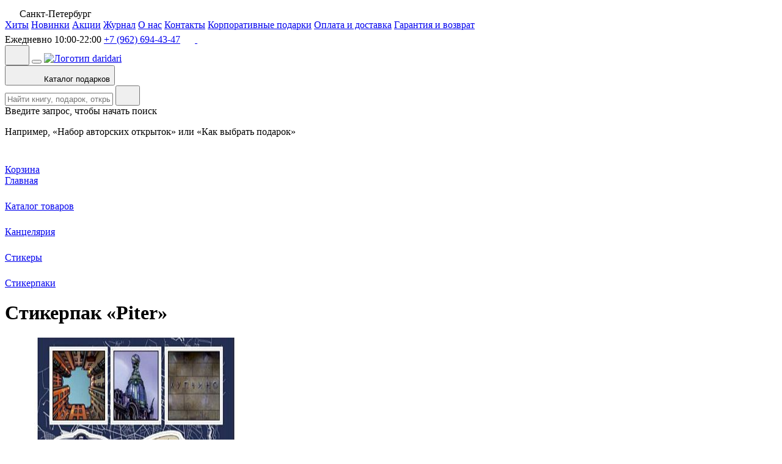

--- FILE ---
content_type: text/html; charset=UTF-8
request_url: https://daridari.ru/podarok/stikerpak-piter/
body_size: 19933
content:
    <!-- (◕‿◕) DARI DARI YASNO CHTOBY NE POGASLO -->
    <!DOCTYPE html>
    <html lang="ru">
    <head>
        <meta http-equiv="X-UA-Compatible" content="IE=edge">
        <meta name="viewport" content="initial-scale=1.0, width=device-width, user-scalable=no, viewport-fit=cover">
        <title>Стикерпак «Piter» - купить в Санкт-Петербурге с доставкой сегодня на Dari Dari</title>
                <link rel="shortcut icon" href="/local/templates/Tbilisi/favicons/favicon.ico">
        <link rel="icon" type="image/png" href="/local/templates/Tbilisi/favicons/apple-touch-icon-180x180.png">
        <link rel="apple-touch-icon" href="/local/templates/Tbilisi/favicons/apple-touch-icon-180x180.png">
                <meta name="og:type" content="website" />
        <meta name="og:title" content="Стикерпак «Piter» - купить в Санкт-Петербурге с доставкой сегодня на Dari Dari" />
        <meta name="og:description" content="Ищете, где купить Стикерпак «Piter»? Сделайте заказ в магазине Dari Dari с доставкой сегодня. Низкие цены, высокое качество." />
        <meta name="og:image" content="https://daridari.ru/upload/iblock/18b/qfptgs4dui979k9t65kj1wug1xdi6jho.jpg" />
        <meta name="og:url" content="https://daridari.ru/podarok/stikerpak-piter/" />
        <meta http-equiv="Content-Type" content="text/html; charset=UTF-8" />
<meta name="description" content="Ищете, где купить Стикерпак «Piter»? Сделайте заказ в магазине Dari Dari с доставкой сегодня. Низкие цены, высокое качество." />
<link rel="canonical" href="https://daridari.ru/podarok/stikerpak-piter/" />
<script data-skip-moving="true">(function(w, d, n) {var cl = "bx-core";var ht = d.documentElement;var htc = ht ? ht.className : undefined;if (htc === undefined || htc.indexOf(cl) !== -1){return;}var ua = n.userAgent;if (/(iPad;)|(iPhone;)/i.test(ua)){cl += " bx-ios";}else if (/Windows/i.test(ua)){cl += ' bx-win';}else if (/Macintosh/i.test(ua)){cl += " bx-mac";}else if (/Linux/i.test(ua) && !/Android/i.test(ua)){cl += " bx-linux";}else if (/Android/i.test(ua)){cl += " bx-android";}cl += (/(ipad|iphone|android|mobile|touch)/i.test(ua) ? " bx-touch" : " bx-no-touch");cl += w.devicePixelRatio && w.devicePixelRatio >= 2? " bx-retina": " bx-no-retina";if (/AppleWebKit/.test(ua)){cl += " bx-chrome";}else if (/Opera/.test(ua)){cl += " bx-opera";}else if (/Firefox/.test(ua)){cl += " bx-firefox";}ht.className = htc ? htc + " " + cl : cl;})(window, document, navigator);</script>


<link href="/bitrix/js/intranet/intranet-common.css?174598166866709" type="text/css"  rel="stylesheet" />
<link href="/bitrix/js/ui/design-tokens/dist/ui.design-tokens.css?174598167526358" type="text/css"  rel="stylesheet" />
<link href="/bitrix/js/ui/fonts/opensans/ui.font.opensans.css?17459816742555" type="text/css"  rel="stylesheet" />
<link href="/bitrix/js/main/popup/dist/main.popup.bundle.css?175050591031694" type="text/css"  rel="stylesheet" />
<link href="/local/templates/Tbilisi/libs/glightbox/glightbox.min.css?174598171913749" type="text/css"  data-template-style="true"  rel="stylesheet" />
<link href="/local/templates/Tbilisi/libs/swiper/swiper.min.css?17459817195700" type="text/css"  data-template-style="true"  rel="stylesheet" />
<link href="/local/templates/Tbilisi/css/main.css?176417213086531" type="text/css"  data-template-style="true"  rel="stylesheet" />
<link href="/local/templates/Tbilisi/template_styles.css?17624416319587" type="text/css"  data-template-style="true"  rel="stylesheet" />
<link href="/local/templates/Tbilisi/libs/datepicker/datepicker.min.css?17459817195611" type="text/css"  data-template-style="true"  rel="stylesheet" />
<link href="/local/templates/Tbilisi/css/promocode-popup.css?17575783544953" type="text/css"  data-template-style="true"  rel="stylesheet" />
<link href="/local/templates/Tbilisi/css/catalog-card.css?17570031269036" type="text/css"  data-template-style="true"  rel="stylesheet" />
<link href="/local/templates/Tbilisi/css/catalog-products.css?17666608864864" type="text/css"  data-template-style="true"  rel="stylesheet" />
<link href="/local/templates/Tbilisi/css/product-page.css?175757835416713" type="text/css"  data-template-style="true"  rel="stylesheet" />
<link href="/local/templates/Tbilisi/css/tabs.css?17459817193721" type="text/css"  data-template-style="true"  rel="stylesheet" />
<link href="/local/templates/Tbilisi/css/delivery-banner.css?17459817191476" type="text/css"  data-template-style="true"  rel="stylesheet" />
<link href="/local/templates/Tbilisi/css/form-input-block.css?17459817197139" type="text/css"  data-template-style="true"  rel="stylesheet" />
<link href="/local/templates/Tbilisi/css/corporate-form.css?175204665113337" type="text/css"  data-template-style="true"  rel="stylesheet" />







<link href="https://fonts.googleapis.com/css?family=Montserrat:300,400,500,700&amp;subset=cyrillic" type="text/css"  rel="stylesheet" />



                            </head>

<body>
    <noscript>
        <img src="https://mc.yandex.ru/watch/89452532" style="position:absolute; left:-9999px;" alt=""/>
    </noscript> <!-- /Yandex.Metrika counter -->
    <div id="panel">
            </div>
<header class="page-header" data-header="main-header">
        <div class="page-wrapper">
        <div class="page-header__links-wrapper">
            <div class="header-location">
                <svg width="20" height="20">
                    <use xlink:href="/local/templates/Tbilisi/img/sprite.svg#location-reg"></use>
                </svg>
                <span>Санкт-Петербург</span>
            </div>
            
<div class="header-links" data-header-links="wrapper">
			<a class="header-links__link inline-link" href="/catalog/hits/" data-header-links="link">Хиты</a>
		
			<a class="header-links__link inline-link" href="/catalog/new/" data-header-links="link">Новинки</a>
		
			<a class="header-links__link inline-link" href="/offers/" data-header-links="link">Акции</a>
		
			<a class="header-links__link inline-link" href="/journal/" data-header-links="link">Журнал</a>
		
			<a class="header-links__link inline-link" href="/about/" data-header-links="link">О нас</a>
		
			<a class="header-links__link inline-link" href="/contacts/" data-header-links="link">Контакты</a>
		
			<a class="header-links__link inline-link" href="/korporativnye-podarki/" data-header-links="link">Корпоративные подарки</a>
		
			<a class="header-links__link inline-link" href="/oplata-i-dostavka/" data-header-links="link">Оплата и доставка</a>
		
			<a class="header-links__link inline-link" href="/garantiya-i-vozvrat/" data-header-links="link">Гарантия и возврат</a>
		
</div>
            <div class="header-contacts">
                <span class="header-contacts__worktime">Ежедневно 10:00-22:00</span>
                <a class="header-contacts__tel inline-link" href="tel:+79626944347">+7 (962) 694-43-47</a>                <!--noindex--><a class="social-link" target="_blank"  href="https://wa.me/79626944347"  rel="nofollow">
                    <svg width="20" height="20">
                        <use xlink:href="/local/templates/Tbilisi/img/sprite.svg#whatsapp-icon"></use>
                    </svg>
                </a><!--/noindex-->
                <!--noindex--><a class="social-link" target="_blank"  href="https://t.me/+79626944347"  rel="nofollow">
                    <svg width="20" height="20">
                        <use xlink:href="/local/templates/Tbilisi/img/sprite.svg#telegram-icon"></use>
                    </svg>
                </a><!--/noindex-->
            </div>
        </div>
    </div>
    <div class="page-header__sticky-wrapper" data-header="sticky">
        <div class="catalog-popup__wrapper page-wrapper" data-catalog-popup="wrapper">
            <div class="main-section">
                <button class="main-section__location-button" data-application-button="location"
                        data-mobile-location-button>
                    <svg width="24" height="24">
                        <use xlink:href="/local/templates/Tbilisi/img/sprite.svg#location-bold"></use>
                    </svg>
                </button>
                <button class="main-section__mobile-menu-close-button" data-mobile-menu="close"></button>
                <a href="/" class="main-section__logo">
                    <img src="/local/templates/Tbilisi/img/logo.svg" alt="Логотип daridari" width="229" height="24">
                </a>
                <div class="main-section__item">
                    <div class="main-section__catalog-wrapper" data-catalog-popup="button">
                        <div class="overlay" data-catalog-popup="overlay"></div>
                        <button class="button main-section__catalog-button" type="button">
                            <svg class="main-section__catalog-open-icon" width="24" height="24" viewBox="0 0 24 24"
                                 fill="none"
                                 xmlns="http://www.w3.org/2000/svg">
                                <use xlink:href="/local/templates/Tbilisi/img/sprite.svg#catalog-bold"></use>
                            </svg>
                            <svg class="main-section__catalog-close-icon" width="24" height="24" viewBox="0 0 24 24"
                                 fill="none"
                                 xmlns="http://www.w3.org/2000/svg">
                                <use xlink:href="/local/templates/Tbilisi/img/sprite.svg#cross-bold"></use>
                            </svg>
                            <span>Каталог подарков</span>
                        </button>
                        <div class="catalog-popup" data-catalog-popup="popup">
                            <div class="catalog-popup__body">
                                                                                            </div>
                        </div>
                    </div>
                      
<div id="searchInputPopup" class="main-section__search-wrapper" data-mobile-menu="search">
  <div class="search" data-role="search">
    <div class="overlay"></div>
    <form class="search__form" action="https://daridari.ru/catalog/" method="get" data-role="search.form"
      data-search="form">
      <div class="search__form-wrapper">
        <input class="search__input" type="text" data-search="input" id="searchInput" name="q"
          maxlength="100" autocomplete="off" placeholder="Найти книгу, подарок, открытку" data-role="input">
        <div class="search__clear-button" data-search="clear-button" data-action="search.clear" aria-hidden="true"
          style="display: none;">
          <svg width="24" height="24" viewBox="0 0 24 24" fill="none" xmlns="http://www.w3.org/2000/svg">
            <use xlink:href="/local/templates/Tbilisi/img/sprite.svg#cross-bold"></use>
          </svg>
        </div>
        <button class="search__submit-button" type="submit" aria-hidden="true" data-action="search.submit">
          <svg width="24" height="24" viewBox="0 0 24 24" fill="none" xmlns="http://www.w3.org/2000/svg">
            <use xlink:href="/local/templates/Tbilisi/img/sprite.svg#search"></use>
          </svg>
        </button>
      </div>
    </form>
    <div class="search-popup" data-search="popup">
      <div class="search-popup__empty" data-search="empty"><span class="search-popup__empty-title">Введите запрос, чтобы
          начать поиск</span>
        <p class="search-popup__empty-text">Например, «Набор авторских открыток» или&nbsp;«Как выбрать подарок»</p>
      </div>
      <!-- -->
      <div id="ayal-search" class="search-popup__results title-search-ayal" data-search="result"></div>
    </div>
  </div>
</div>
</div>                    <div class="user-nav">
                        <div class="basket-block" data-basket-popup="wrapper">
    <div class="overlay" data-basket-popup="overlay"></div>
    <a href="/personal/basket/" class="user-nav__item user-nav__item--basket" data-basket-popup="open">
        <div class="user-nav__item-wrapper">
            <span class="user-nav__icon">
                <svg width="24" height="24" viewBox="0 0 24 24" fill="none" xmlns="http://www.w3.org/2000/svg">
                    <use xlink:href="/local/templates/Tbilisi/img/sprite.svg#basket-bold"></use>
                </svg>
                <span class="basketCounter user-nav__cart-count" style="opacity: 0">
                                        <!--<span class="user-nav__cart-count js-basket-cnt"></span>-->
                                    </span>
            </span>
            <div class="user-nav__text">Корзина</div>
        </div>
    </a>
                        <div id="basket_popup">
            </div>
                    </div>                        <!-- <div class="user-nav__item">
                            <a href="/auth/"
                               class="user-nav__item-wrapper primary-hover" data-auth-popup="open">
                                <svg width="24" height="24" viewBox="0 0 24 24" fill="none"
                                     xmlns="http://www.w3.org/2000/svg">
                                    <use xlink:href="/local/templates/Tbilisi/img/sprite.svg#user-bold"></use>
                                </svg>
                                <div class="user-nav__text">
                                    Войти                                </div>
                            </a>
                        </div> -->
                    </div>
                </div>
            </div>
        </div>
</header>
<main class="page-main">
    <div class="page-wrapper">
        <div class="breadcrumbs"  itemscope itemtype="http://schema.org/BreadcrumbList"><div itemprop="itemListElement" itemscope
		itemtype="https://schema.org/ListItem"><a href="/" itemId="/" class="breadcrumbs__item" itemprop="item" itemscope itemtype="https://schema.org/WebPage" title="Главная"><span itemprop="name">Главная</span></a><meta itemprop="position" content="1" /></div><svg width="20" height="20"><use xlink:href="/local/templates/Tbilisi/img/sprite.svg#chevron-breadcrumbs"></use></svg><div itemprop="itemListElement" itemscope
		itemtype="https://schema.org/ListItem"><a href="/catalog/" itemId="/catalog/" class="breadcrumbs__item" itemprop="item" itemscope itemtype="https://schema.org/WebPage" title="Каталог товаров"><span itemprop="name">Каталог товаров</span></a><meta itemprop="position" content="2" /></div><svg width="20" height="20"><use xlink:href="/local/templates/Tbilisi/img/sprite.svg#chevron-breadcrumbs"></use></svg><div itemprop="itemListElement" itemscope
		itemtype="https://schema.org/ListItem"><a href="/catalog/kantselyariya/" itemId="/catalog/kantselyariya/" class="breadcrumbs__item" itemprop="item" itemscope itemtype="https://schema.org/WebPage" title="Канцелярия"><span itemprop="name">Канцелярия</span></a><meta itemprop="position" content="3" /></div><svg width="20" height="20"><use xlink:href="/local/templates/Tbilisi/img/sprite.svg#chevron-breadcrumbs"></use></svg><div itemprop="itemListElement" itemscope
		itemtype="https://schema.org/ListItem"><a href="/catalog/stikery-nakleyki-stikerpaki/" itemId="/catalog/stikery-nakleyki-stikerpaki/" class="breadcrumbs__item" itemprop="item" itemscope itemtype="https://schema.org/WebPage" title="Стикеры"><span itemprop="name">Стикеры</span></a><meta itemprop="position" content="4" /></div><svg width="20" height="20"><use xlink:href="/local/templates/Tbilisi/img/sprite.svg#chevron-breadcrumbs"></use></svg><div itemprop="itemListElement" itemscope
		itemtype="https://schema.org/ListItem"><a href="/catalog/stikerpaki/" itemId="/catalog/stikerpaki/" class="breadcrumbs__item" itemprop="item" itemscope itemtype="https://schema.org/WebPage" title="Стикерпаки"><span itemprop="name">Стикерпаки</span></a><meta itemprop="position" content="5" /></div></div>        
<script type="application/ld+json">
{
  "@context": "https://schema.org",
  "@type": "Product",
  "name": "Стикерпак «Piter»",
  "description": "Ищете, где купить Стикерпак «Piter»? Сделайте заказ в магазине Dari Dari с доставкой сегодня. Низкие цены, высокое качество.",
  "image": "https://daridari.ru/upload/iblock/18b/qfptgs4dui979k9t65kj1wug1xdi6jho.jpg",
  "brand": {
    "@type": "Brand",
    "name": "STICKERS.ONE"
  },
  "offers": {
    "@type": "Offer",
    "price": "199.00",
    "priceValidUntil": "2027-01-22",
    "availability": "InStock",
    "priceCurrency": "RUB",
    "url": "https://daridari.ru/podarok/stikerpak-piter/"
  }
}
</script>

<h1 class="product-title">
    Стикерпак «Piter»</h1>
<div class="product-page">
    <div class="product-page__info">
        <div class="product-gallery product-page__gallery">
            <div class="product-gallery__container">
                <div class="product-gallery__tags">
                                                                                                                    </div>
                <div class="swiper product-gallery__square-wrapper" data-product-slider="slider">
                                        <div class="product-gallery__images-wrapper swiper-wrapper">
                                                    <div class="swiper-slide">
                                <a class="product-gallery__image-wrapper glightbox" data-href="/upload/iblock/18b/qfptgs4dui979k9t65kj1wug1xdi6jho.jpg" href="/upload/iblock/18b/qfptgs4dui979k9t65kj1wug1xdi6jho.jpg" data-zoom="img-wrapper" data-gallery="gallery1">
                                    <picture>
                                        <source media="(max-width: 767px)"
                                                                                            srcset="/upload/resize_cache/iblock/18b/429_572_1/qfptgs4dui979k9t65kj1wug1xdi6jho.jpg 1x, /upload/iblock/18b/qfptgs4dui979k9t65kj1wug1xdi6jho.jpg 2x"
                                                                                    >
                                        <img
                                                                                            src="/upload/resize_cache/iblock/18b/429_572_1/qfptgs4dui979k9t65kj1wug1xdi6jho.jpg"
                                                srcset="/upload/iblock/18b/qfptgs4dui979k9t65kj1wug1xdi6jho.jpg 2x"
                                                                                            width="429"
                                                height="572"
                                                alt="Стикерпак «Piter», фото 1."
                                                title="Стикерпак «Piter», фото 1. Магазин Dari Dari">
                                    </picture>
                                </a>
                            </div>
                                            </div>
                </div>
                <div class="product-gallery__pagination swiper" data-product-slider="pagination">
                                        <button class="product-gallery__pagination-nav product-gallery__pagination-nav--next"
                            data-product-slider="pagination-next">
                        <svg width="20" height="20">
                            <use xlink:href="/local/templates/Tbilisi/img/sprite.svg#chevron-right-bold"></use>
                        </svg>
                    </button>
                    <button class="product-gallery__pagination-nav product-gallery__pagination-nav--prev"
                            data-product-slider="pagination-prev">
                        <svg width="20" height="20">
                            <use xlink:href="/local/templates/Tbilisi/img/sprite.svg#chevron-left-bold"></use>
                        </svg>
                    </button>
                    <div class="swiper-wrapper">
                        
                            <button class="product-gallery__pagination-button swiper-slide">
                                <div class="product-gallery__pagination-img-wrapper">
                                    <picture>
                                        <source media="(max-width: 767px)"
                                                                                            srcset="/upload/resize_cache/iblock/18b/95_127_1/qfptgs4dui979k9t65kj1wug1xdi6jho.jpg 1x, /upload/resize_cache/iblock/18b/190_254_1/qfptgs4dui979k9t65kj1wug1xdi6jho.jpg 2x"
                                                                                    >
                                        <img
                                                                                            src="/upload/resize_cache/iblock/18b/95_127_1/qfptgs4dui979k9t65kj1wug1xdi6jho.jpg"
                                                srcset="/upload/resize_cache/iblock/18b/190_254_1/qfptgs4dui979k9t65kj1wug1xdi6jho.jpg 2x"
                                                                                            width="95"
                                                height="127"
                                                alt="Стикерпак «Piter», превью фото 1"
                                                title="Стикерпак «Piter», фото 1. Магазин Dari Dari"
                                        >
                                    </picture>
                                </div>
                            </button>
                                            </div>
                </div>
            </div>
        </div>
    </div>
        <div class="product-page__characteristics-wrapper">
        <div class="product-characteristics">
            <h2 class="product-characteristics__title">Характеристики</h2>
            <ul class="product-characteristics__list">                 <li class="product-characteristics__list-item">
                    <span class="product-characteristics__property">Код товара:</span>
                                        <span class="product-characteristics__value">3651</span>
                                    </li>
                                    <li class="product-characteristics__list-item">
                        <span class="product-characteristics__property">
                            Бренд:
                        </span>
                                                                                    <a href="/catalog/brand-stickers-one/" class="product-characteristics__value text-link">
                                    STICKERS.ONE                                </a>
                                                                        </li>
                            </ul>
        </div>
    </div>
        <div class="product-page__aside">
        <div class="product-page__aside-sticky" data-sticky-header="sticky-element">
            <form class="product-price-block" data-price-block>
                <div class="product-price-block__price-wrapper">
                <span
                        class="product-price-block__price">199 ₽</span>
                                                        </div>
                                    <div class="product-status">
                        <div class="product-status__wrapper">
                            <div class="product-status__item">
                                <div class="product-status__marker"></div>
                                <span class="product-status__text">В наличии</span>
                                                                <span class="product-status__amount">2 шт.</span>
                            </div>
                        </div>
                    </div>
                    <div class="product-price-block__buttons"
                         style="" data-to-basket="wrapper">
                        <a
                                class="button button--animated"
                                data-action="add"
                                data-id="3651"
                                data-name="Стикерпак «Piter»"
                                data-price="199"
                                data-brand=""
                                data-category="Стикерпаки"
                                data-detail-page
                                data-product-button="3651"
                                                            onclick="window.add2basket(3651, this); this.classList.add('button--light-pink');window.addToBasketFromDetailPage()"
                                                    >Добавить в корзину</a>
                        <div class="counter counter--hidden" data-counter="wrapper"
                             style="">
                            <button class="counter__button disabled" data-counter="minus">
                                <svg xmlns="http://www.w3.org/2000/svg" width="24" height="24"
                                     viewBox="0 0 24 24"
                                     fill="none">
                                    <path fill-rule="evenodd" clip-rule="evenodd"
                                          d="M4.14999 12C4.14999 11.5306 4.53055 11.15 4.99999 11.15H19C19.4694 11.15 19.85 11.5306 19.85 12C19.85 12.4694 19.4694 12.85 19 12.85H4.99999C4.53055 12.85 4.14999 12.4694 4.14999 12Z"
                                          fill="currentColor"/>
                                </svg>
                            </button>
                            <input class="counter__input" type="text" value="0"
                                   data-counter="input" data-product-id="3651"
                                   data-max-value="2">
                            <button class="counter__button" data-counter="plus">
                                <svg xmlns="http://www.w3.org/2000/svg" width="24" height="24"
                                     viewBox="0 0 24 24"
                                     fill="none">
                                    <path fill-rule="evenodd" clip-rule="evenodd"
                                          d="M12 4.15C12.4694 4.15 12.85 4.53056 12.85 5V19C12.85 19.4694 12.4694 19.85 12 19.85C11.5306 19.85 11.15 19.4694 11.15 19V5C11.15 4.53056 11.5306 4.15 12 4.15Z"
                                          fill="currentColor"/>
                                    <path fill-rule="evenodd" clip-rule="evenodd"
                                          d="M4.14999 12C4.14999 11.5306 4.53055 11.15 4.99999 11.15H19C19.4694 11.15 19.85 11.5306 19.85 12C19.85 12.4694 19.4694 12.85 19 12.85H4.99999C4.53055 12.85 4.14999 12.4694 4.14999 12Z"
                                          fill="currentColor"/>
                                </svg>
                            </button>
                            <div class="counter__max-message" data-counter="message">Выбрано
                                максимальное количество, доступное для заказа
                            </div>
                        </div>
                                                    <a class="button button--white product-price-block__gift-button"
                               onclick="window.setGiftCookie(3651)">
                                <span>Купить в подарок</span>
                            </a>
                                            </div>
                            </form>
                            <div class="product-status">
                    <span class="product-status__title">Наличие в магазине:</span>
                    <div class="product-status__wrapper">
                                                                            <div class="product-status__item">
                                <div class="product-status__marker"></div>
                                <span class="product-status__text">Казанская, 29</span>
                                                                <span class="product-status__amount">2 шт.</span>
                            </div>
                                                                    </div>
                </div>
            

                                        <div class="product-price-block product-price-block--mobile-panel" data-mobile-price
                     id="mobilePricePanelElement" style="display: none">
                    <div class="product-price-block__price-wrapper">
                    <span class="product-price-block__price">
                        199 ₽                    </span>
                                            </div>
                    <div class="product-price-block__buttons" data-to-basket="wrapper">
                        <a
                                class="button button--animated"
                                data-action="add"
                                data-id="3651"
                                data-name="Стикерпак «Piter»"
                                data-price="199"
                                data-brand=""
                                data-category="Стикерпаки"
                                data-detail-page
                                data-product-button="3651"
                                                            onclick="window.add2basket(3651, this); this.classList.add('button--light-pink');window.addToBasketFromDetailPage()"
                                                    >Добавить в корзину</a>
                        <div class="counter counter--hidden" data-counter="wrapper"
                             style="">
                            <button class="counter__button disabled" data-counter="minus">
                                <svg xmlns="http://www.w3.org/2000/svg" width="24" height="24"
                                     viewBox="0 0 24 24"
                                     fill="none">
                                    <path fill-rule="evenodd" clip-rule="evenodd"
                                          d="M4.14999 12C4.14999 11.5306 4.53055 11.15 4.99999 11.15H19C19.4694 11.15 19.85 11.5306 19.85 12C19.85 12.4694 19.4694 12.85 19 12.85H4.99999C4.53055 12.85 4.14999 12.4694 4.14999 12Z"
                                          fill="currentColor"/>
                                </svg>
                            </button>
                            <input class="counter__input" type="text" value="0"
                                   data-counter="input" data-product-id="3651"
                                   data-max-value="2">
                            <button class="counter__button" data-counter="plus">
                                <svg xmlns="http://www.w3.org/2000/svg" width="24" height="24"
                                     viewBox="0 0 24 24"
                                     fill="none">
                                    <path fill-rule="evenodd" clip-rule="evenodd"
                                          d="M12 4.15C12.4694 4.15 12.85 4.53056 12.85 5V19C12.85 19.4694 12.4694 19.85 12 19.85C11.5306 19.85 11.15 19.4694 11.15 19V5C11.15 4.53056 11.5306 4.15 12 4.15Z"
                                          fill="currentColor"/>
                                    <path fill-rule="evenodd" clip-rule="evenodd"
                                          d="M4.14999 12C4.14999 11.5306 4.53055 11.15 4.99999 11.15H19C19.4694 11.15 19.85 11.5306 19.85 12C19.85 12.4694 19.4694 12.85 19 12.85H4.99999C4.53055 12.85 4.14999 12.4694 4.14999 12Z"
                                          fill="currentColor"/>
                                </svg>
                            </button>
                            <div class="counter__max-message" data-counter="message">Выбрано
                                максимальное количество, доступное для заказа
                            </div>
                        </div>
                                                    <a class="button button--white product-price-block__gift-button"
                               onclick="window.setGiftCookie(3651)">
                                <span>Купить в подарок</span>
                            </a>
                                            </div>
                </div>
                                        
                            <div class="delivery-banner"
                     style="background-image: url('/local/templates/Tbilisi/img/box.webp') !important;">
                    <p>Бесплатная доставка при заказе от&nbsp;<span
                                class="delivery-banner__price">5&nbsp;000&nbsp;₽</span>
                        <nobr>по Санкт-Петербургу</nobr>
                        и от&nbsp;<span class="delivery-banner__price">7&nbsp;000&nbsp;₽</span>
                        по&nbsp;всей&nbsp;России.
                    </p>
                </div>
                    </div>
    </div>
        <div class="product-page__tabs tabs" data-tabs="wrapper">
        <div class="tabs__header">
            <button class="tabs__control active" data-tabs="control" data-tabs-control="description">
                Описание
            </button>
            <button class="tabs__control" data-tabs="control" data-tabs-control="payment">Оплата</button>
            <button class="tabs__control" data-tabs="control" data-tabs-control="delivery">Доставка</button>
        </div>
        <div class="tabs__content active" data-tabs="content" data-tabs-content="description">
            <div class="tabs__text-container" id="product-description">
                Стикерпак «Piter» от бренда Stickers.one - уникальная коллекция стикеров, посвященных Санкт-Петербургу. Формат листа - А5 &#40;210х148мм&#41;, материал - бумага. Каждый стикер вырезан по контуру, что делает их удобными в использовании. В наборе представлены изображения известных достопримечательностей города, таких как река Нева, знаменитые мосты и уличные сцены. Качество стикеров является приоритетом для бренда Stickers.one, поэтому они яркие и долговечные. Стикеры легко наклеиваются на любую поверхность - ноутбуки, телефоны, планшеты или дневники. Этот стикерпак также может стать прекрасным подарком для поклонников Санкт-Петербурга.            </div>
                    </div>
        <div class="tabs__content" data-tabs="content" data-tabs-content="payment">
            <div class="tabs__text-container">
	<h2 class="tabs__content-title">Оплата товара при самовывозе</h2>
    <p>Если вы забираете ваш заказ самовывозом в нашем офисе, вы можете оплатить его наличными или картой.</p>
</div>
<div class="tabs__text-container">
    <h2 class="tabs__content-title">Оплата товара при доставке</h2>
    <p>Заказы, оформленные с доставкой, мы отправляем по предоплате. Оплата осуществляется картой на нашем сайте.</p>
    <p>Если вы осуществляете покупку от лица компании, то её можно оплатить с вашего расчетного счета. Напишите нам на <a href="mailto:manager@daridari.ru" class="text-link">manager@daridari.ru</a>, и мы предоставим необходимые документы для оплаты.</p>
</div>        </div>
        <div class="tabs__content" data-tabs="content" data-tabs-content="delivery">
            <div class="tabs__text-container">
    <h2 class="tabs__content-title">По Санкт-Петербургу</h2>
    <p><b>Самовывоз из нашего офиса — бесплатно.</b> Мы находимся по адресу: 190031, г. Санкт-Петербург, ул. Казанская, д. 29. Работаем ежедневно с 11:00 до 22:00, оплатить заказ можно при получении картой или наличными.</p>
    <p><b>Доставка в день заказа.</b> Если вы сделали заказ до 17:00, мы можем вам его прислать в тот же день в 4-х часовой промежуток. Если вы сделали заказ после 17:00, пришлем заказ на следующий день. Отправляем курьерской службой Достависта.</p>
    <p><b>Доставка в течение 1-3 дней</b> курьерской службой СДЭК до пункта выдачи. Выберите ближайший к себе пункт и заберите в удобное время. </p>
    <p>Заказы отправляем после оплаты на нашем сайте. При получении заказ можно оплатить, если забираете его самовывозом в нашем офисе.</p>
    <p><b>Бесплатно от 5000 руб.</b> Если стоимость вашего заказа свыше 5000 руб., доставим его по Санкт-Петербургу в пределах КАД  до адреса или пункта выдачи СДЭК бесплатно.</p>
</div>
<div class="tabs__text-container">
    <h2 class="tabs__content-title">По России</h2>
    <ul>
    <li>Почта России</li>
    <li>СДЭК курьером до двери</li>
    <li>СДЭК до пункта выдачи</li>
    </ul>
    <p><b>Бесплатно от 7000 руб.</b> Если стоимость вашего заказа свыше 7000 руб., доставим его до отделения Почты России или пункта выдачи СДЭК бесплатно.</p>        
    <p>Стоимость доставки зависит от вашего адреса и веса посылки и будет рассчитана в процессе оформления заказа. Заказы отправляем после оплаты на нашем сайте.</p>
</div>

    
        </div>
    </div>
            <div class="product-page__labels">             <div class="product-page__labels-list">
                                    <a class="label label--big" href="/catalog/podarki-drugu/">
                                                    <img src="/upload/resize_cache/iblock/73e/zps70xfm9ssiu5nh8ewc9rrk3jgk06rk/24_24_0/drugu.webp" srcset="/upload/iblock/73e/zps70xfm9ssiu5nh8ewc9rrk3jgk06rk/drugu.webp" alt="Другу" width="24" height="24">
                                                <span>Другу</span>
                    </a>
                                    <a class="label label--big" href="/catalog/podarki-podruge/">
                                                    <img src="/upload/resize_cache/iblock/29d/85ik1b60nmrcn052oce1u1pwk8u3a7uz/24_24_0/podruge.webp" srcset="/upload/iblock/29d/85ik1b60nmrcn052oce1u1pwk8u3a7uz/podruge.webp" alt="Подруге" width="24" height="24">
                                                <span>Подруге</span>
                    </a>
                                    <a class="label label--big" href="/catalog/podarki-bez-povoda-prosto-tak/">
                                                    <img src="/upload/resize_cache/iblock/de5/kutbpimsywhse3zyoujtugxm6b2bgciq/24_24_0/bez_povoda.webp" srcset="/upload/iblock/de5/kutbpimsywhse3zyoujtugxm6b2bgciq/bez_povoda.webp" alt="Без повода" width="24" height="24">
                                                <span>Без повода</span>
                    </a>
                            </div>
        </div>
    </div>
<div
    data-ecom
    data-id="3651"
    data-name="Стикерпак «Piter»"
    data-price="199"
    data-brand=""
    data-category="Стикерпаки"
        style="display: none;"></div>
  <div class="recomended-products swiper" data-mobile="slider" data-no-space-between="true">
    <h2 class="recomended-products__title">Другие товары
      бренда        STICKERS.ONE</h2>
    <div class="recomended-products__grid swiper-wrapper">
      <div class="catalog-card swiper-slide"
     data-card-id="11799"
     data-card-name="Стикерпак «Japan Street #2»"
     data-card-price="199"
     data-card-brand="STICKERS.ONE"
     data-card-category="Стикерпак «Japan Street #2»">
    <div class="catalog-card__img-wrapper">
        <div class="catalog-card__labels">
                                    
                    </div>
                            <a href="javascript:;"
               class="catalog-card__small-basket-button add-to-cart"
               data-action="add"
               data-action-name="action_"
               data-url="/podarok/stikerpak-japan-street-2/"
               data-catalog-main-card-id="11799"
               onclick="window.add2basket(11799, this);"
            >
                <svg width="24px" height="24px">
                    <use xlink:href="/local/templates/Tbilisi/img/sprite.svg#basket-reg"
                         data-default-icon></use>
                    <use xlink:href="/local/templates/Tbilisi/img/sprite.svg#basket-success-reg"
                         data-success-icon></use>
                </svg>
            </a>
                <a class="catalog-card__img-container view-product" data-action="view" href="/podarok/stikerpak-japan-street-2/">
            <picture>
                <source media="(max-width: 767px)" srcset="/upload/resize_cache/iblock/3ec/62n4evx5x2how9pyfhrmhqoxv9eou47d/232_309_2/stikerpak_japan_street_2.png 1x, /upload/resize_cache/iblock/3ec/62n4evx5x2how9pyfhrmhqoxv9eou47d/464_618_2/stikerpak_japan_street_2.png 2x">
                <img class="catalog-card__img"
                                              width="230" height="307"
                                           src="/upload/resize_cache/iblock/3ec/62n4evx5x2how9pyfhrmhqoxv9eou47d/232_309_2/stikerpak_japan_street_2.png" srcset="/upload/resize_cache/iblock/3ec/62n4evx5x2how9pyfhrmhqoxv9eou47d/464_618_2/stikerpak_japan_street_2.png 2x" alt="Стикерпак «Japan Street #2»" title="Стикерпак «Japan Street #2». Магазин Dari Dari">
            </picture>
        </a>
    </div>
    <div class="catalog-card__text-wrapper">
                    <div class="catalog-card__price-wrapper">
                            <span class="catalog-card__current-price">
                                199 ₽                            </span>
                                            </div>
                <a class="catalog-card__product-name" href="/podarok/stikerpak-japan-street-2/">
            Стикерпак «Japan Street #2»        </a>
    </div>
</div><div class="catalog-card swiper-slide"
     data-card-id="11803"
     data-card-name="Стикерпак «Meme #5»"
     data-card-price="199"
     data-card-brand=""
     data-card-category="Стикерпак «Meme #5»">
    <div class="catalog-card__img-wrapper">
        <div class="catalog-card__labels">
                                    
                    </div>
                            <a href="javascript:;"
               class="catalog-card__small-basket-button add-to-cart"
               data-action="add"
               data-action-name="action_"
               data-url="/podarok/stikerpak-meme-5/"
               data-catalog-main-card-id="11803"
               onclick="window.add2basket(11803, this);"
            >
                <svg width="24px" height="24px">
                    <use xlink:href="/local/templates/Tbilisi/img/sprite.svg#basket-reg"
                         data-default-icon></use>
                    <use xlink:href="/local/templates/Tbilisi/img/sprite.svg#basket-success-reg"
                         data-success-icon></use>
                </svg>
            </a>
                <a class="catalog-card__img-container view-product" data-action="view" href="/podarok/stikerpak-meme-5/">
            <picture>
                <source media="(max-width: 767px)" srcset="/upload/resize_cache/iblock/4b7/02a512tql5y2fs4xsfiygvd120j4nkrc/232_309_2/stikerpak_meme_5.png 1x, /upload/resize_cache/iblock/4b7/02a512tql5y2fs4xsfiygvd120j4nkrc/464_618_2/stikerpak_meme_5.png 2x">
                <img class="catalog-card__img"
                                              width="230" height="307"
                                           src="/upload/resize_cache/iblock/4b7/02a512tql5y2fs4xsfiygvd120j4nkrc/232_309_2/stikerpak_meme_5.png" srcset="/upload/resize_cache/iblock/4b7/02a512tql5y2fs4xsfiygvd120j4nkrc/464_618_2/stikerpak_meme_5.png 2x" alt="Стикерпак «Meme #5»" title="Стикерпак «Meme #5». Магазин Dari Dari">
            </picture>
        </a>
    </div>
    <div class="catalog-card__text-wrapper">
                    <div class="catalog-card__price-wrapper">
                            <span class="catalog-card__current-price">
                                199 ₽                            </span>
                                            </div>
                <a class="catalog-card__product-name" href="/podarok/stikerpak-meme-5/">
            Стикерпак «Meme #5»        </a>
    </div>
</div><div class="catalog-card swiper-slide"
     data-card-id="12548"
     data-card-name="Стикерпак «Cute»"
     data-card-price="199"
     data-card-brand=""
     data-card-category="Стикерпак «Cute»">
    <div class="catalog-card__img-wrapper">
        <div class="catalog-card__labels">
                                    
                    </div>
                            <a href="javascript:;"
               class="catalog-card__small-basket-button add-to-cart"
               data-action="add"
               data-action-name="action_"
               data-url="/podarok/stikerpak-cute/"
               data-catalog-main-card-id="12548"
               onclick="window.add2basket(12548, this);"
            >
                <svg width="24px" height="24px">
                    <use xlink:href="/local/templates/Tbilisi/img/sprite.svg#basket-reg"
                         data-default-icon></use>
                    <use xlink:href="/local/templates/Tbilisi/img/sprite.svg#basket-success-reg"
                         data-success-icon></use>
                </svg>
            </a>
                <a class="catalog-card__img-container view-product" data-action="view" href="/podarok/stikerpak-cute/">
            <picture>
                <source media="(max-width: 767px)" srcset="/upload/resize_cache/iblock/133/tt9p0ibg9dqgp76the21s79mvvgc140a/232_309_2/stikerpak_cute.JPG 1x, /upload/resize_cache/iblock/133/tt9p0ibg9dqgp76the21s79mvvgc140a/464_618_2/stikerpak_cute.JPG 2x">
                <img class="catalog-card__img"
                                              width="230" height="307"
                                           src="/upload/resize_cache/iblock/133/tt9p0ibg9dqgp76the21s79mvvgc140a/232_309_2/stikerpak_cute.JPG" srcset="/upload/resize_cache/iblock/133/tt9p0ibg9dqgp76the21s79mvvgc140a/464_618_2/stikerpak_cute.JPG 2x" alt="Стикерпак «Cute»" title="Стикерпак «Cute». Магазин Dari Dari">
            </picture>
        </a>
    </div>
    <div class="catalog-card__text-wrapper">
                    <div class="catalog-card__price-wrapper">
                            <span class="catalog-card__current-price">
                                199 ₽                            </span>
                                            </div>
                <a class="catalog-card__product-name" href="/podarok/stikerpak-cute/">
            Стикерпак «Cute»        </a>
    </div>
</div>    </div>
  </div>
  <div class="recomended-products swiper" data-mobile="slider" data-no-space-between="true">
  <h2 class="recomended-products__title">Вам также может понравиться</h2>
  <div class="recomended-products__grid swiper-wrapper">
      <div class="catalog-card swiper-slide"
     data-card-id="11799"
     data-card-name="Стикерпак «Japan Street #2»"
     data-card-price="199"
     data-card-brand="STICKERS.ONE"
     data-card-category="Стикерпак «Japan Street #2»">
    <div class="catalog-card__img-wrapper">
        <div class="catalog-card__labels">
                                    
                    </div>
                            <a href="javascript:;"
               class="catalog-card__small-basket-button add-to-cart"
               data-action="add"
               data-action-name="action_"
               data-url="/podarok/stikerpak-japan-street-2/"
               data-catalog-main-card-id="11799"
               onclick="window.add2basket(11799, this);"
            >
                <svg width="24px" height="24px">
                    <use xlink:href="/local/templates/Tbilisi/img/sprite.svg#basket-reg"
                         data-default-icon></use>
                    <use xlink:href="/local/templates/Tbilisi/img/sprite.svg#basket-success-reg"
                         data-success-icon></use>
                </svg>
            </a>
                <a class="catalog-card__img-container view-product" data-action="view" href="/podarok/stikerpak-japan-street-2/">
            <picture>
                <source media="(max-width: 767px)" srcset="/upload/resize_cache/iblock/3ec/62n4evx5x2how9pyfhrmhqoxv9eou47d/232_309_2/stikerpak_japan_street_2.png 1x, /upload/resize_cache/iblock/3ec/62n4evx5x2how9pyfhrmhqoxv9eou47d/464_618_2/stikerpak_japan_street_2.png 2x">
                <img class="catalog-card__img"
                                              width="230" height="307"
                                           src="/upload/resize_cache/iblock/3ec/62n4evx5x2how9pyfhrmhqoxv9eou47d/232_309_2/stikerpak_japan_street_2.png" srcset="/upload/resize_cache/iblock/3ec/62n4evx5x2how9pyfhrmhqoxv9eou47d/464_618_2/stikerpak_japan_street_2.png 2x" alt="Стикерпак «Japan Street #2»" title="Стикерпак «Japan Street #2». Магазин Dari Dari">
            </picture>
        </a>
    </div>
    <div class="catalog-card__text-wrapper">
                    <div class="catalog-card__price-wrapper">
                            <span class="catalog-card__current-price">
                                199 ₽                            </span>
                                            </div>
                <a class="catalog-card__product-name" href="/podarok/stikerpak-japan-street-2/">
            Стикерпак «Japan Street #2»        </a>
    </div>
</div><div class="catalog-card swiper-slide"
     data-card-id="12548"
     data-card-name="Стикерпак «Cute»"
     data-card-price="199"
     data-card-brand=""
     data-card-category="Стикерпак «Cute»">
    <div class="catalog-card__img-wrapper">
        <div class="catalog-card__labels">
                                    
                    </div>
                            <a href="javascript:;"
               class="catalog-card__small-basket-button add-to-cart"
               data-action="add"
               data-action-name="action_"
               data-url="/podarok/stikerpak-cute/"
               data-catalog-main-card-id="12548"
               onclick="window.add2basket(12548, this);"
            >
                <svg width="24px" height="24px">
                    <use xlink:href="/local/templates/Tbilisi/img/sprite.svg#basket-reg"
                         data-default-icon></use>
                    <use xlink:href="/local/templates/Tbilisi/img/sprite.svg#basket-success-reg"
                         data-success-icon></use>
                </svg>
            </a>
                <a class="catalog-card__img-container view-product" data-action="view" href="/podarok/stikerpak-cute/">
            <picture>
                <source media="(max-width: 767px)" srcset="/upload/resize_cache/iblock/133/tt9p0ibg9dqgp76the21s79mvvgc140a/232_309_2/stikerpak_cute.JPG 1x, /upload/resize_cache/iblock/133/tt9p0ibg9dqgp76the21s79mvvgc140a/464_618_2/stikerpak_cute.JPG 2x">
                <img class="catalog-card__img"
                                              width="230" height="307"
                                           src="/upload/resize_cache/iblock/133/tt9p0ibg9dqgp76the21s79mvvgc140a/232_309_2/stikerpak_cute.JPG" srcset="/upload/resize_cache/iblock/133/tt9p0ibg9dqgp76the21s79mvvgc140a/464_618_2/stikerpak_cute.JPG 2x" alt="Стикерпак «Cute»" title="Стикерпак «Cute». Магазин Dari Dari">
            </picture>
        </a>
    </div>
    <div class="catalog-card__text-wrapper">
                    <div class="catalog-card__price-wrapper">
                            <span class="catalog-card__current-price">
                                199 ₽                            </span>
                                            </div>
                <a class="catalog-card__product-name" href="/podarok/stikerpak-cute/">
            Стикерпак «Cute»        </a>
    </div>
</div><div class="catalog-card swiper-slide"
     data-card-id="11803"
     data-card-name="Стикерпак «Meme #5»"
     data-card-price="199"
     data-card-brand=""
     data-card-category="Стикерпак «Meme #5»">
    <div class="catalog-card__img-wrapper">
        <div class="catalog-card__labels">
                                    
                    </div>
                            <a href="javascript:;"
               class="catalog-card__small-basket-button add-to-cart"
               data-action="add"
               data-action-name="action_"
               data-url="/podarok/stikerpak-meme-5/"
               data-catalog-main-card-id="11803"
               onclick="window.add2basket(11803, this);"
            >
                <svg width="24px" height="24px">
                    <use xlink:href="/local/templates/Tbilisi/img/sprite.svg#basket-reg"
                         data-default-icon></use>
                    <use xlink:href="/local/templates/Tbilisi/img/sprite.svg#basket-success-reg"
                         data-success-icon></use>
                </svg>
            </a>
                <a class="catalog-card__img-container view-product" data-action="view" href="/podarok/stikerpak-meme-5/">
            <picture>
                <source media="(max-width: 767px)" srcset="/upload/resize_cache/iblock/4b7/02a512tql5y2fs4xsfiygvd120j4nkrc/232_309_2/stikerpak_meme_5.png 1x, /upload/resize_cache/iblock/4b7/02a512tql5y2fs4xsfiygvd120j4nkrc/464_618_2/stikerpak_meme_5.png 2x">
                <img class="catalog-card__img"
                                              width="230" height="307"
                                           src="/upload/resize_cache/iblock/4b7/02a512tql5y2fs4xsfiygvd120j4nkrc/232_309_2/stikerpak_meme_5.png" srcset="/upload/resize_cache/iblock/4b7/02a512tql5y2fs4xsfiygvd120j4nkrc/464_618_2/stikerpak_meme_5.png 2x" alt="Стикерпак «Meme #5»" title="Стикерпак «Meme #5». Магазин Dari Dari">
            </picture>
        </a>
    </div>
    <div class="catalog-card__text-wrapper">
                    <div class="catalog-card__price-wrapper">
                            <span class="catalog-card__current-price">
                                199 ₽                            </span>
                                            </div>
                <a class="catalog-card__product-name" href="/podarok/stikerpak-meme-5/">
            Стикерпак «Meme #5»        </a>
    </div>
</div>  </div>
</div>        </div>
</main>

	<template id="promocode-popup-template">
		<div class="promocode-popup">
			<div class="promocode-popup__content">
				<button class="promocode-popup__close" data-promocode-close></button><span class="promocode-popup__title">Дарим скидку 10% на первую покупку!</span>
				<p class="promocode-popup__text">Скопируйте и введите промокод в корзине, чтобы получить скидку 10% на любые товары</p>
				<div class="promocode-popup__promocode-wrapper" data-promocode-wrapper><span class="promocode-popup__promocode" data-promocode>DARI_FIRST</span><span class="promocode-popup__promocode-copy" data-promocode-copy><svg class="promocode-popup__copy-icon" width="24" height="24" viewBox="0 0 24 24" fill="none" xmlns="http://www.w3.org/2000/svg">
<path d="M19 21H8V7H19M19 5H8C7.46957 5 6.96086 5.21071 6.58579 5.58579C6.21071 5.96086 6 6.46957 6 7V21C6 21.5304 6.21071 22.0391 6.58579 22.4142C6.96086 22.7893 7.46957 23 8 23H19C19.5304 23 20.0391 22.7893 20.4142 22.4142C20.7893 22.0391 21 21.5304 21 21V7C21 6.46957 20.7893 5.96086 20.4142 5.58579C20.0391 5.21071 19.5304 5 19 5ZM16 1H4C3.46957 1 2.96086 1.21071 2.58579 1.58579C2.21071 1.96086 2 2.46957 2 3V17H4V3H16V1Z" fill="currentColor"/>
</svg>
<svg class="promocode-popup__copied-icon" xmlns="http://www.w3.org/2000/svg" width="24" height="24" viewBox="0 0 24 24" fill="none">
<path d="M12 2C6.5 2 2 6.5 2 12C2 17.5 6.5 22 12 22C17.5 22 22 17.5 22 12C22 6.5 17.5 2 12 2ZM12 20C7.59 20 4 16.41 4 12C4 7.59 7.59 4 12 4C16.41 4 20 7.59 20 12C20 16.41 16.41 20 12 20ZM16.59 7.58L10 14.17L7.41 11.59L6 13L10 17L18 9L16.59 7.58Z" fill="#1CBC1C"/>
</svg></span>
					<div class="promocode-popup__copied-message">Промокод скопирован!</div>
				</div>
			</div>
		</div>
	</template>

<footer class="page-footer" data-page-footer>
    <div class="page-wrapper">
        <div class="footer-contacts">
            <div class="footer-contacts__copyright">
                <img class="footer-contacts__logo" width="171" height="18" alt="Логотип Dari Dari"
                     src="/local/templates/Tbilisi/img/logo-light.svg">
                <p class="footer-contacts__copyright-text">© 2022−2026 Бренд Dari Dari® зарегистрирован,
                    а все права надёжно защищены и охраняются законом.</p>
            </div>
            <div class="footer-contacts__block">
                <span class="footer-contacts__title">СПб, Казанская, 29</span>
                <p class="footer-contacts__text">Ежедневно с 10:00 до 22:00</p>
                <a class="icontext footer-contacts__tel" href="tel:+79626944347">+7 (962) 694-43-47</a>
            </div>
            <div class="footer-contacts__block">
                <span class="footer-contacts__title">E-mail и соцсети</span>
                <a class="icontext footer-contacts__email" href="mailto:info@daridari.ru">info@daridari.ru</a>
                <div class="footer-contacts__socials">
                    <!--noindex--><a class="social-link"  href="https://vk.com/daridari_ru"  target="_blank" rel="nofollow">
                        <svg width="24" height="24">
                            <use xlink:href="/local/templates/Tbilisi/img/sprite.svg#vk-icon"></use>
                        </svg>
                    </a><!--/noindex-->
                    <!--noindex--><a class="social-link"  href="https://www.instagram.com/daridari_ru"  target="_blank" rel="nofollow">
                        <img width="24" height="24" src="/local/templates/Tbilisi/img/inst-icon.webp" alt="instagram">
                    </a><!--/noindex-->
                    <!--noindex--><a class="social-link"  href="https://www.youtube.com/@DARIDARI_ru"  target="_blank" rel="nofollow">
                        <svg width="24" height="24">
                            <use xlink:href="/local/templates/Tbilisi/img/sprite.svg#youtube-icon"></use>
                        </svg>
                    </a><!--/noindex-->
                    <!--noindex--><a class="social-link"  href="https://dzen.ru/daridari.ru"  target="_blank" rel="nofollow">
                        <svg width="24" height="24">
                            <use xlink:href="/local/templates/Tbilisi/img/sprite.svg#dzen-icon"></use>
                        </svg>
                    </a><!--/noindex-->
                    <!--noindex--><a class="social-link"  href="https://www.tiktok.com/@daridari.ru"  target="_blank" rel="nofollow">
                        <svg width="24" height="24">
                            <use xlink:href="/local/templates/Tbilisi/img/sprite.svg#tiktok-icon"></use>
                        </svg>
                    </a><!--/noindex-->
                </div>
            </div>
            <div class="footer-contacts__block footer-contacts__block--widget"><iframe class="footer-contacts__widget" src="https://yandex.ru/sprav/widget/rating-badge/231143898865?type=rating" width="+" height="50" frameborder="0"></iframe></div>
        </div>
        <div class="footer-menu">
            <div class="footer-menu__column" data-mobile-details="wrapper">
                <details data-mobile-details="details">
                    <summary class="footer-menu__title" data-mobile-details="summary">
                        <span>Подарки</span>
                        <svg class="footer-menu__chevron" width="24" height="24">
                            <use xlink:href="/local/templates/Tbilisi/img/sprite.svg#chevron-down-bold"></use>
                        </svg>
                    </summary>
                </details>
                

<ul class="footer-menu__list" data-mobile-details="content">

			<li><a class="inline-link" href="/komu/">Кому дарить</a></li>
	
			<li><a class="inline-link" href="/kogda/">Подарки по поводу</a></li>
	
			<li><a class="inline-link" href="/korporativnye-podarki/">Корпоративные подарки</a></li>
	

</ul>
            </div>
            <div class="footer-menu__column" data-mobile-details="wrapper">
                <details data-mobile-details="details">
                    <summary class="footer-menu__title" data-mobile-details="summary">
                        <span>Покупателю</span>
                        <svg class="footer-menu__chevron" width="24" height="24">
                            <use xlink:href="/local/templates/Tbilisi/img/sprite.svg#chevron-down-bold"></use>
                        </svg>
                    </summary>
                </details>
                

<ul class="footer-menu__list" data-mobile-details="content">

			<li><a class="inline-link" href="/oplata-i-dostavka/">Оплата и доставка</a></li>
	
			<li><a class="inline-link" href="/garantiya-i-vozvrat/">Гарантия и возврат</a></li>
	
			<li><a class="inline-link" href="/public-offer/">Публичная оферта</a></li>
	
			<li><a class="inline-link" href="/catalog/podarochnye-sertifikaty/">Подарочные сертификаты</a></li>
	
			<li><a class="inline-link" href="/how-to-use-certificate/">Как воспользоваться подарочным сертификатом</a></li>
	
			<li><a class="inline-link" href="/sitemap/">Карта сайта</a></li>
	

</ul>
            </div>
            <div class="footer-menu__column" data-mobile-details="wrapper">
                <details data-mobile-details="details">
                    <summary class="footer-menu__title" data-mobile-details="summary">
                        <span>Компания</span>
                        <svg class="footer-menu__chevron" width="24" height="24">
                            <use xlink:href="/local/templates/Tbilisi/img/sprite.svg#chevron-down-bold"></use>
                        </svg>
                    </summary>
                </details>
                

<ul class="footer-menu__list" data-mobile-details="content">

			<li><a class="inline-link" href="/contacts/">Контакты</a></li>
	
			<li><a class="inline-link" href="/about/">О нас</a></li>
	
			<li><a class="inline-link" href="/journal/">Журнал</a></li>
	
			<li><a class="inline-link" href="/consent/">Политика конфиденциальности</a></li>
	
			<li><a class="inline-link" href="/novym-postavschikam/">Новым поставщикам</a></li>
	

</ul>
            </div>
            <div class="footer-menu__column" data-mobile-details="wrapper">
                <details data-mobile-details="details">
                    <summary class="footer-menu__title" data-mobile-details="summary">
                        <span>Каталог</span>
                        <svg class="footer-menu__chevron" width="24" height="24">
                            <use xlink:href="/local/templates/Tbilisi/img/sprite.svg#chevron-down-bold"></use>
                        </svg>
                    </summary>
                </details>
                

<ul class="footer-menu__list" data-mobile-details="content">

			<li><a class="inline-link" href="/catalog/hits/">Хиты</a></li>
	
			<li><a class="inline-link" href="/catalog/new/">Новинки</a></li>
	
			<li><a class="inline-link" href="/offers/">Акции</a></li>
	
			<li><a class="inline-link" href="/catalog/rasprodazha/">Распродажа</a></li>
	
			<li><a class="inline-link" href="/brands/">Бренды</a></li>
	
			<li><a class="inline-link" href="/izdatelstva/">Издательства</a></li>
	
			<li><a class="inline-link" href="/artists/">Художники</a></li>
	
			<li><a class="inline-link" href="/authors/">Авторы</a></li>
	

</ul>
            </div>
        </div>
        <div class="page-footer__wrapper">
            <!--noindex--><a class="page-footer__developed-by"  href="https://asanov.agency/"  target="_blank" rel="nofollow">
                <span>Придумали и сделали в</span>
                <svg xmlns="http://www.w3.org/2000/svg" width="74" height="19" viewBox="0 0 74 19" fill="none">
                    <path d="M31.0253 14.4459L27.2269 3.6377H24.5866L20.8037 14.4459H23.1044L23.7528 12.5005H28.0607L28.7092 14.4459H31.0253ZM25.9145 6.09272L27.3968 10.5087H24.4322L25.9145 6.09272Z"
                          fill="white"/>
                    <path d="M33.7438 8.91821C33.7438 8.5322 34.1298 8.28515 34.6393 8.28515C35.2106 8.28515 35.6275 8.54768 35.8745 9.07265L37.573 8.1462C36.9708 7.09626 35.89 6.50952 34.6393 6.50952C33.8055 6.50952 33.1107 6.72568 32.5394 7.17346C31.9835 7.60578 31.7056 8.20793 31.7056 8.96456C31.7056 10.5703 33.1416 11.049 34.2842 11.3424C35.0716 11.5431 35.6892 11.7746 35.6892 12.1916C35.6892 12.6393 35.3341 12.8555 34.6239 12.8555C33.8364 12.8555 33.3423 12.5158 33.1107 11.8518L31.3813 12.8247C31.9527 14.0444 33.0335 14.662 34.6239 14.662C35.504 14.662 36.2451 14.4458 36.8318 14.0289C37.434 13.5966 37.7273 12.979 37.7273 12.1916C37.7428 10.5395 36.276 9.99902 35.1488 9.76745C34.3613 9.56666 33.7438 9.33509 33.7438 8.91821Z"
                          fill="white"/>
                    <path d="M44.7702 7.63666C44.168 6.88009 43.3343 6.50952 42.2535 6.50952C41.2189 6.50952 40.3388 6.91097 39.5977 7.69843C38.872 8.48585 38.5015 9.44318 38.5015 10.5857C38.5015 11.7284 38.872 12.7011 39.5977 13.4886C40.3388 14.276 41.2189 14.662 42.2535 14.662C43.3343 14.662 44.168 14.2915 44.7702 13.5348V14.4458H46.762V6.72568H44.7702V7.63666ZM41.0954 12.1606C40.694 11.7438 40.4933 11.2188 40.4933 10.5857C40.4933 9.95267 40.694 9.4277 41.0954 9.0263C41.4968 8.60942 42.0064 8.40872 42.624 8.40872C43.2416 8.40872 43.7512 8.60942 44.1526 9.0263C44.5695 9.4277 44.7702 9.95267 44.7702 10.5857C44.7702 11.2188 44.5695 11.7438 44.1526 12.1606C43.7512 12.5621 43.2416 12.7628 42.624 12.7628C42.0064 12.7628 41.4968 12.5621 41.0954 12.1606Z"
                          fill="white"/>
                    <path d="M52.8608 6.50952C51.8109 6.50952 51.0389 6.86465 50.5602 7.59035V6.72568H48.5684V14.4458H50.5602V10.2769C50.5602 8.99543 51.2242 8.36237 52.2586 8.36237C53.1851 8.36237 53.7873 8.91821 53.7873 9.95267V14.4458H55.7791V9.70562C55.7791 8.70203 55.5011 7.93004 54.9453 7.35874C54.4049 6.78745 53.7101 6.50952 52.8608 6.50952Z"
                          fill="white"/>
                    <path d="M64.0572 13.4886C64.8447 12.7011 65.2461 11.7284 65.2461 10.5857C65.2461 9.44318 64.8447 8.48585 64.0572 7.69843C63.2698 6.91097 62.297 6.50952 61.1544 6.50952C60.0119 6.50952 59.039 6.91097 58.2516 7.69843C57.4641 8.48585 57.0781 9.44318 57.0781 10.5857C57.0781 11.7284 57.4641 12.7011 58.2516 13.4886C59.039 14.276 60.0119 14.662 61.1544 14.662C62.297 14.662 63.2698 14.276 64.0572 13.4886ZM59.6567 12.1144C59.2707 11.7129 59.0699 11.2034 59.0699 10.5857C59.0699 9.96815 59.2707 9.45866 59.6567 9.05717C60.0581 8.65568 60.5522 8.45498 61.1544 8.45498C61.7566 8.45498 62.2507 8.65568 62.6521 9.05717C63.0536 9.45866 63.2543 9.96815 63.2543 10.5857C63.2543 11.2034 63.0536 11.7129 62.6521 12.1144C62.2507 12.5158 61.7566 12.7166 61.1544 12.7166C60.5522 12.7166 60.0581 12.5158 59.6567 12.1144Z"
                          fill="white"/>
                    <path d="M69.5418 12.1297L67.6735 6.72559H65.481L68.4146 14.4458H70.6844L73.618 6.72559H71.4255L69.5418 12.1297Z"
                          fill="white"/>
                    <path d="M18.0315 7.84539L16.9766 4.70741L12.5351 4.45968L10.925 0.303223H7.59386L5.98379 4.45968L1.54225 4.70741L0.515137 7.84539L3.9851 10.6255L2.81919 14.8921L5.51188 16.8465L9.25948 14.4517L13.007 16.8465L15.6997 14.8921L14.5616 10.6255L18.0315 7.84539ZM12.5351 13.4607L9.25948 11.5339L5.98379 13.4607L6.81659 9.77222L3.95733 7.26734L7.73265 6.9095L9.23167 3.44121L10.7862 6.93703L14.5616 7.29487L11.7023 9.79976L12.5351 13.4607Z"
                          fill="#EE2459"/>
                </svg>
            </a><!--/noindex-->
            <div class="page-footer__socials">
                <!--noindex--><a class="social-link"  href="https://wa.me/79626944347"  target="_blank" rel="nofollow">
                    <svg width="20" height="20">
                        <use xlink:href="/local/templates/Tbilisi/img/sprite.svg#whatsapp-icon"></use>
                    </svg>
                </a><!--/noindex-->
                <!--noindex--><a class="social-link"  href="https://t.me/+79626944347"  target="_blank" rel="nofollow">
                    <svg width="20" height="20">
                        <use xlink:href="/local/templates/Tbilisi/img/sprite.svg#telegram-icon"></use>
                    </svg>
                </a><!--/noindex-->
            </div>
            <div class="page-footer__payments">
                <img class="page-footer__pay" src="/local/templates/Tbilisi/img/payments/mir.svg" width="56"
                     height="32" alt="платёжная система мир">
                <img class="page-footer__pay" src="/local/templates/Tbilisi/img/payments/mastercard.svg" width="48"
                     height="32" alt="платёжная система mastercard">
                <img class="page-footer__pay" src="/local/templates/Tbilisi/img/payments/visa.svg" width="56"
                     height="32" alt="платёжная система visa">
                <img class="page-footer__pay" src="/local/templates/Tbilisi/img/payments/yandex-pay.svg" width="70"
                     height="32" alt="платёжная система яндекс пэй">
            </div>
        </div>
    </div>
</footer>

<div class="mobile-panel" data-mobile-panel="panel">
    <div class="mobile-nav">
        <ul class="mobile-nav__list">
            <li class="mobile-nav__list-item">
                <a class="mobile-nav__link" href="/">
                    <div class="mobile-nav__icon-wrapper">
                        <svg width="24" height="24">
                            <use xlink:href="/local/templates/Tbilisi/img/sprite.svg#home-reg"></use>
                        </svg>
                    </div>
                    <span>Главная</span>
                </a>
            </li>
            <li class="mobile-nav__list-item">
                <a class="mobile-nav__link" href="/brands/">
                    <div class="mobile-nav__icon-wrapper">
                        <svg width="24" height="24">
                            <use xlink:href="/local/templates/Tbilisi/img/sprite.svg#brand-reg"></use>
                        </svg>
                    </div>
                    <span>Бренды</span>
                </a>
            </li>
            <li class="mobile-nav__list-item">
                <a class="mobile-nav__link" href="/catalog/" data-mobile-menu="catalog-button">
                    <div class="mobile-nav__icon-wrapper">
                        <svg width="24" height="24">
                            <use xlink:href="/local/templates/Tbilisi/img/sprite.svg#catalog-search-reg"></use>
                        </svg>
                    </div>
                    <span>Каталог</span>
                </a>
            </li>
            <li class="mobile-nav__list-item">
                <a class="mobile-nav__link" href="/personal/basket/">
                    <div class="mobile-nav__icon-wrapper">
                        <svg width="24" height="24">
                            <use xlink:href="/local/templates/Tbilisi/img/sprite.svg#basket-reg"></use>
                        </svg>
                        <span class="mobile-nav__counter mobileMenuBasketCounter" style="opacity: 0"></span>
                    </div>
                    <span>Корзина</span>
                </a>
            </li>
            <li class="mobile-nav__list-item">
                <a class="mobile-nav__link" href="javascript:void(0);" data-mobile-menu="open">
                    <div class="mobile-nav__icon-wrapper">
                        <svg width="24" height="24">
                            <use xlink:href="/local/templates/Tbilisi/img/sprite.svg#dots-reg"></use>
                        </svg>
                    </div>
                    <span>Еще</span>
                </a>
            </li>
        </ul>
    </div>
</div>
<div class="mobile-menu" data-mobile-menu="wrapper">
        
	<ul class="mobile-menu__nav">

	<li>
		<a href="/catalog/hits/" class="catalog-popup__link">Хиты</a>
	</li>
	<li>
		<a href="/catalog/new/" class="catalog-popup__link">Новинки</a>
	</li>
	<li>
		<a href="/offers/" class="catalog-popup__link">Акции</a>
	</li>
	<li>
		<a href="/journal/" class="catalog-popup__link">Журнал</a>
	</li>
	<li>
		<a href="/about/" class="catalog-popup__link">О нас</a>
	</li>
	<li>
		<a href="/contacts/" class="catalog-popup__link">Контакты</a>
	</li>
	<li>
		<a href="/korporativnye-podarki/" class="catalog-popup__link">Корпоративные подарки</a>
	</li>
	<li>
		<a href="/oplata-i-dostavka/" class="catalog-popup__link">Оплата и доставка</a>
	</li>
	<li>
		<a href="/garantiya-i-vozvrat/" class="catalog-popup__link">Гарантия и возврат</a>
	</li>

	</ul>
    </div><div class="popup" data-succcess-popup="price">
    <div class="popup__content">
        <div class="popup__header"><span>Запрос отправлен</span>
            <button class="icon-button" data-succcess-popup="close">
                <svg width="48" height="48" viewBox="0 0 48 48" fill="none" xmlns="http://www.w3.org/2000/svg">
                    <use xlink:href="/local/templates/Tbilisi/img/sprite.svg#cross-bold"></use>
                </svg>
            </button>
        </div>
        <div class="popup__body">
            <p class="popup__text">Спасибо за&nbsp;проявленный интерес! Мы&nbsp;рассмотрим ваш&nbsp;запрос в&nbsp;течение рабочего дня&nbsp;и&nbsp;вышлем прайс на&nbsp;указанный email.</p>
        </div>
        <div class="popup__submit-button-wrapper">
            <button class="button" data-succcess-popup="close"><span>Вернуться на сайт</span></button>
        </div>
    </div>
</div>

<div class="popup popup--fullscreen" data-application="popup" data-application-name="location">
    <div class="popup__content">
        <div class="popup__header">
            <span>Выбор города</span>
            <button class="icon-button" data-application="close">
                <svg width="48" height="48" viewBox="0 0 48 48" fill="none" xmlns="http://www.w3.org/2000/svg">
                    <use xlink:href="/local/templates/Tbilisi/img/sprite.svg#cross-bold"></use>
                </svg>
            </button>
        </div>
        <div class="popup__body">
            <p class="popup__text popup__text--before-form">Выберите город, чтобы узнать цену и сроки доставки:</p>
            <label class="form-input-block form-input-block--location">
                <input class="form-input-block__input" type="text" placeholder="Начните вводить название города"
                       value="Санкт-Петербург" readonly>
            </label>
            <p class="popup__text popup__text--after-form">Обратите внимание, что финальная цена доставки будет
                рассчитана
                после ввода полного адреса на этапе оформления заказа.</p>
        </div>
        <div class="popup__submit-button-wrapper popup__submit-button-wrapper--buttons">
            <button class="button button--short button--light" data-application="close">Отменить</button>
            <button class="button button--short" data-application="close">Сохранить</button>
        </div>
    </div>
</div>
<div class="cookie-message" data-cookie="message">
    <span>Оставаясь на&nbsp;сайте, вы&nbsp;соглашаетесь с&nbsp;<a class="text-link" href="/consent/" target="_blank">политикой конфиденциальности</a></span>
    <button class="button button--medium button--s" data-cookie="button">
        <span>Окей</span>
    </button>
</div>
    <template id="promocode-popup-template">
        <div class="promocode-popup">
            <button class="promocode-popup__close" data-promocode-close></button>
            <span class="promocode-popup__title">
        <img src="/img/promocode-gift-mobile@1x.webp" srcset="/img/promocode-gift-mobile@2x.webp 2x" alt="Подарок"
             height="29" width="25">
        Дарим скидку 10% на&nbsp;первую покупку!
      </span>
            <p class="promocode-popup__text">Получите скидку 10% на&nbsp;любые товары по промокоду:</p>
            <div class="promocode-popup__promocode-wrapper" data-promocode-wrapper>
                <span class="promocode-popup__promocode" data-promocode>DARI_FIRST</span>
                <span class="promocode-popup__promocode-copy" data-promocode-copy>
          <svg class="promocode-popup__copy-icon" xmlns="http://www.w3.org/2000/svg" width="24" height="24"
               viewBox="0 0 24 24" fill="none">
            <path fill-rule="evenodd" clip-rule="evenodd"
                  d="M9.66702 7.84999C9.18513 7.84999 8.72296 8.04143 8.38221 8.38218C8.04146 8.72293 7.85002 9.18509 7.85002 9.66699V18.333C7.85002 18.5716 7.89702 18.8079 7.98834 19.0283C8.07965 19.2488 8.21349 19.4491 8.38221 19.6178C8.55094 19.7865 8.75124 19.9204 8.97169 20.0117C9.19214 20.103 9.42841 20.15 9.66702 20.15H18.333C18.5716 20.15 18.8079 20.103 19.0284 20.0117C19.2488 19.9204 19.4491 19.7865 19.6178 19.6178C19.7866 19.4491 19.9204 19.2488 20.0117 19.0283C20.103 18.8079 20.15 18.5716 20.15 18.333V9.66699C20.15 9.42838 20.103 9.19211 20.0117 8.97166C19.9204 8.75121 19.7866 8.55091 19.6178 8.38218C19.4491 8.21346 19.2488 8.07962 19.0284 7.98831C18.8079 7.89699 18.5716 7.84999 18.333 7.84999H9.66702ZM7.18013 7.1801C7.8397 6.52053 8.73426 6.14999 9.66702 6.14999H18.333C18.7949 6.14999 19.2522 6.24096 19.6789 6.41771C20.1056 6.59446 20.4933 6.85352 20.8199 7.1801C21.1465 7.50668 21.4056 7.89439 21.5823 8.3211C21.7591 8.7478 21.85 9.20514 21.85 9.66699V18.333C21.85 18.7949 21.7591 19.2522 21.5823 19.6789C21.4056 20.1056 21.1465 20.4933 20.8199 20.8199C20.4933 21.1465 20.1056 21.4055 19.6789 21.5823C19.2522 21.759 18.7949 21.85 18.333 21.85H9.66702C9.20517 21.85 8.74783 21.759 8.32113 21.5823C7.89442 21.4055 7.50671 21.1465 7.18013 20.8199C6.85355 20.4933 6.59449 20.1056 6.41774 19.6789C6.24099 19.2522 6.15002 18.7949 6.15002 18.333V9.66699C6.15002 8.73423 6.52056 7.83966 7.18013 7.1801Z"
                  fill="currentColor"/>
            <path fill-rule="evenodd" clip-rule="evenodd"
                  d="M5.00002 3.84999C4.36947 3.84999 3.85002 4.36944 3.85002 4.99999V14.9988C3.85067 15.2019 3.90482 15.4011 4.00704 15.5766C4.10941 15.7523 4.25634 15.8979 4.43299 15.9986C4.84082 16.2311 4.98295 16.7501 4.75046 17.158C4.51796 17.5658 3.99888 17.7079 3.59105 17.4754C3.15439 17.2265 2.79119 16.8667 2.53816 16.4324C2.28513 15.9981 2.15124 15.5047 2.15003 15.002L2.15002 15V4.99999C2.15002 3.43055 3.43058 2.14999 5.00002 2.14999H15C15.5343 2.14999 16.0032 2.29178 16.4023 2.58149C16.7831 2.85784 17.0434 3.22816 17.2429 3.58689C17.471 3.99716 17.3234 4.51471 16.9131 4.74286C16.5029 4.97101 15.9853 4.82337 15.7572 4.4131C15.6146 4.15683 15.5 4.02714 15.4037 3.95725C15.3258 3.90071 15.2157 3.84999 15 3.84999H5.00002Z"
                  fill="currentColor"/>
          </svg>
          <svg class="promocode-popup__copied-icon" xmlns="http://www.w3.org/2000/svg" width="24" height="24"
               viewBox="0 0 24 24" fill="none">
            <path fill-rule="evenodd" clip-rule="evenodd"
                  d="M8.23056 2.89979C9.42562 2.40478 10.7065 2.15 12 2.15C13.2935 2.15 14.5744 2.40478 15.7694 2.89979C16.9645 3.3948 18.0503 4.12034 18.965 5.035C19.8797 5.94966 20.6052 7.03551 21.1002 8.23057C21.5952 9.42563 21.85 10.7065 21.85 12C21.85 13.2935 21.5952 14.5744 21.1002 15.7694C20.6052 16.9645 19.8797 18.0503 18.965 18.965C18.0503 19.8797 16.9645 20.6052 15.7694 21.1002C14.5744 21.5952 13.2935 21.85 12 21.85C10.7065 21.85 9.42562 21.5952 8.23056 21.1002C7.0355 20.6052 5.94965 19.8797 5.03499 18.965C4.12033 18.0503 3.39479 16.9645 2.89978 15.7694C2.40477 14.5744 2.14999 13.2935 2.14999 12C2.14999 10.7065 2.40477 9.42563 2.89978 8.23057C3.39479 7.03551 4.12033 5.94966 5.03499 5.035C5.94965 4.12034 7.0355 3.3948 8.23056 2.89979ZM12 3.85C10.9297 3.85 9.86993 4.06081 8.88112 4.47038C7.89232 4.87996 6.99387 5.48028 6.23707 6.23708C5.48028 6.99388 4.87995 7.89233 4.47038 8.88113C4.0608 9.86994 3.84999 10.9297 3.84999 12C3.84999 13.0703 4.0608 14.1301 4.47038 15.1189C4.87995 16.1077 5.48028 17.0061 6.23707 17.7629C6.99387 18.5197 7.89232 19.12 8.88112 19.5296C9.86993 19.9392 10.9297 20.15 12 20.15C13.0703 20.15 14.1301 19.9392 15.1189 19.5296C16.1077 19.12 17.0061 18.5197 17.7629 17.7629C18.5197 17.0061 19.12 16.1077 19.5296 15.1189C19.9392 14.1301 20.15 13.0703 20.15 12C20.15 10.9297 19.9392 9.86993 19.5296 8.88113C19.12 7.89233 18.5197 6.99388 17.7629 6.23708C17.0061 5.48028 16.1077 4.87996 15.1189 4.47038C14.1301 4.06081 13.0703 3.85 12 3.85Z"
                  fill="currentColor"/>
            <path fill-rule="evenodd" clip-rule="evenodd"
                  d="M15.601 9.39896C15.933 9.73091 15.933 10.2691 15.601 10.601L11.601 14.601C11.2691 14.933 10.7309 14.933 10.399 14.601L8.39895 12.601C8.06701 12.2691 8.06701 11.7309 8.39895 11.399C8.7309 11.067 9.26909 11.067 9.60103 11.399L11 12.7979L14.399 9.39896C14.7309 9.06701 15.2691 9.06701 15.601 9.39896Z"
                  fill="currentColor"/>
          </svg>
        </span>
                <div class="promocode-popup__copied-message">Промокод скопирован!</div>
            </div>
        </div>
    </template>
    

<div class="price-popup popup" data-application="popup" data-application-name="сommercial-offer">
    <div class="price-popup__content popup__content">
        <div class="popup__header"><span>Запросить КП</span>
            <button class="icon-button" data-application="close">
                <svg width="48" height="48" viewBox="0 0 48 48" fill="none" xmlns="http://www.w3.org/2000/svg">
                    <path
                            d="M33.3337 16.5467L31.4537 14.6667L24.0003 22.12L16.547 14.6667L14.667 16.5467L22.1203 24L14.667 31.4533L16.547 33.3333L24.0003 25.88L31.4537 33.3333L33.3337 31.4533L25.8803 24L33.3337 16.5467Z"
                            fill="currentColor"></path>
                </svg>
            </button>
        </div>
        <form class="price-popup__form popup__body" data-form-message="form" data-is-application="true">
            <input type="hidden" name="page" value="Корпоративные подарки (Коммерческое предложение)">
            <label class="form-input-block"><span class="form-input-block__label">Имя и фамилия<span
                            class="form-input-block__asterisk">*</span></span>
                <input class="form-input-block__input" type="text" placeholder="Введите имя и фамилию"
                       data-input-required
                       data-input-name><span class="order-form__error-message">Поле «Имя и фамилия» обязательно
          для&nbsp;заполнения</span>
            </label>
            <label class="form-input-block"><span class="form-input-block__label">Номер телефона<span
                            class="form-input-block__asterisk">*</span></span>
                <input class="form-input-block__input" type="text" placeholder="+7 (___) ___-__-__" data-input-required
                       data-input-phone><span class="order-form__error-message">Поле «Номер телефона» обязательно
          для&nbsp;заполнения</span><span class="order-form__invalid-message">Введите номер телефона в&nbsp;формате
          «+7&nbsp;(ХХХ)&nbsp;ХХХ-ХХ-ХХ»</span>
            </label>
            <label class="form-input-block"><span class="form-input-block__label">Адрес электронной почты<span
                            class="form-input-block__asterisk">*</span></span>
                <input class="form-input-block__input" type="text" placeholder="Введите e-mail" data-input-required
                       data-input-email><span class="order-form__invalid-message">Введите Email в формате
          username@mail.com</span><span class="order-form__error-message">Поле «Email» обязательно
          для&nbsp;заполнения</span>
            </label>
            <label class="form-input-block"><span class="form-input-block__label">Сообщение<span
                            class="form-input-block__asterisk">*</span></span>
                <textarea class="form-input-block__textarea"
                          placeholder="Расскажите какие подарки вам&nbsp;нужны, укажите примерное количество и&nbsp;так&nbsp;далее"
                          data-input-required data-input-textarea></textarea><span class="order-form__error-message">Поле обязательно
          для&nbsp;заполнения</span>
            </label>
            <div class="order-form__label-wrapper">
                <input class="checkbox__checkbox" id="privacy-sender-page-comm-offer" type="checkbox"
                       data-input-checkbox>
                <label class="checkbox__checkbox-label" for="privacy-sender-page-comm-offer">
                    <span class="checkbox__checkbox-text">Я&nbsp;согласен (а) на&nbsp;обработку моих персональных данных в&nbsp;соответствии с&nbsp;<a href="/consent/" class="text-link">Политикой конфиденциальности</a></span>
                </label>
                <span class="checkbox__checkbox-error">Подтвердите согласие на обработку персональных данных</span>
            </div>
            <div class="popup__submit-button-wrapper">
                <button type="submit" class="button button--short">Отправить запрос</button>
            </div>
        </form>
    </div>
</div>

<div class="popup" data-succcess-popup="сommercial-offer">
    <div class="popup__content">
        <div class="popup__header"><span>Запрос отправлен</span>
            <button class="icon-button" data-succcess-popup="close">
                <svg width="48" height="48" viewBox="0 0 48 48" fill="none" xmlns="http://www.w3.org/2000/svg">
                    <path
                            d="M33.3337 16.5467L31.4537 14.6667L24.0003 22.12L16.547 14.6667L14.667 16.5467L22.1203 24L14.667 31.4533L16.547 33.3333L24.0003 25.88L31.4537 33.3333L33.3337 31.4533L25.8803 24L33.3337 16.5467Z"
                            fill="currentColor"></path>
                </svg>
            </button>
        </div>
        <div class="popup__body">
            <p class="popup__text">Наш менеджер ответит на&nbsp;запрос в&nbsp;рабочее время с&nbsp;11:00 до&nbsp;19:00
                по&nbsp;мск.</p>
        </div>
        <div class="popup__submit-button-wrapper">
            <button class="button button--short" data-succcess-popup="close">Вернуться на сайт</button>
        </div>
    </div>
</div>
<div class="popup" data-form-message="success">
    <div class="popup__content">
        <div class="popup__header"><span>Сообщение отправлено!</span>
            <button class="icon-button" data-succcess-popup="close">
                <svg width="48" height="48" viewBox="0 0 48 48" fill="none" xmlns="http://www.w3.org/2000/svg">
                    <path
                            d="M33.3337 16.5467L31.4537 14.6667L24.0003 22.12L16.547 14.6667L14.667 16.5467L22.1203 24L14.667 31.4533L16.547 33.3333L24.0003 25.88L31.4537 33.3333L33.3337 31.4533L25.8803 24L33.3337 16.5467Z"
                            fill="currentColor"></path>
                </svg>
            </button>
        </div>
        <div class="popup__body popup__body--text">
            <p class="popup__text">Наш&nbsp;менеджер ответит на&nbsp;сообщение в&nbsp;рабочее время
                с&nbsp;11:00&nbsp;до&nbsp;19:00&nbsp;по&nbsp;мск.</p>
        </div>
        <div class="popup__submit-button-wrapper popup__submit-button-wrapper--buttons">
            <button class="button button--short" data-succcess-popup="close">Вернуться на сайт</button>
        </div>
    </div>
</div>

<div class="chats" data-chats="wrapper">
    <ul class="chats__list" data-chats="list" style="height: 88px;">
        <li><!--noindex--><a class="social-link"  href="https://wa.me/79626944347"  rel="nofollow" target="_blank">
                <svg width="20" height="20">
                    <use xlink:href="/local/templates/Tbilisi/img/sprite.svg#whatsapp-icon"></use>
                </svg>
            </a><!--/noindex--></li>
        <li><!--noindex--><a class="social-link"  href="https://t.me/+79626944347"  rel="nofollow" target="_blank">
                <svg width="20" height="20">
                    <use xlink:href="/local/templates/Tbilisi/img/sprite.svg#telegram-icon"></use>
                </svg>
            </a><!--/noindex--></li>
    </ul>
    <button class="chats__open" data-chats="button"></button>
</div>
<div class="price-popup popup" data-application="popup" data-application-name="price">
    <div class="price-popup__content popup__content">
        <div class="popup__header"><span>Запрос прайса</span>
            <button class="icon-button" data-application="close">
                <svg width="48" height="48" viewBox="0 0 48 48" fill="none" xmlns="http://www.w3.org/2000/svg">
                    <use xlink:href="/local/templates/Tbilisi/img/sprite.svg#cross-bold"></use>
                </svg>
            </button>
        </div>
        <form class="price-popup__form popup__body" data-form-message="form" data-is-application="true">
            <input type="hidden" name="page" value="О нас (запрос прайса)">
            <label class="form-input-block"><span class="form-input-block__label">Имя и фамилия<span class="form-input-block__asterisk">*</span></span>
                <input class="form-input-block__input" type="text" placeholder="Введите имя и фамилию" data-input-required data-input-name><span class="order-form__error-message">Поле «Имя и фамилия» обязательно для заполнения</span>
            </label>
            <label class="form-input-block"><span class="form-input-block__label">Номер телефона<span class="form-input-block__asterisk">*</span></span>
                <input class="form-input-block__input" type="text" placeholder="+7 (___) ___-__-__" data-input-required data-input-phone><span class="order-form__error-message">Поле «Номер телефона» обязательно для заполнения</span><span class="order-form__invalid-message">Введите номер телефона в формате «+7 (ХХХ) ХХХ-ХХ-ХХ»</span>
            </label>
            <label class="form-input-block"><span class="form-input-block__label">Адрес электронной почты<span class="form-input-block__asterisk">*</span></span>
                <input class="form-input-block__input" type="text" placeholder="Введите e-mail" data-input-required data-input-email><span class="order-form__invalid-message">Введите Email в формате username@mail.com</span><span class="order-form__error-message">Поле «Email» обязательно для заполнения</span>
            </label>
            <div class="order-form__label-wrapper">
                <input class="checkbox__checkbox" id="privacy-sender-page-price" type="checkbox" data-input-checkbox>
                <label class="checkbox__checkbox-label" for="privacy-sender-page-price">
                    <span class="checkbox__checkbox-text">Я&nbsp;согласен (а) на&nbsp;обработку моих персональных данных в&nbsp;соответствии с&nbsp;<a href="/consent/" class="text-link">Политикой конфиденциальности</a></span>
                </label>
                <span class="checkbox__checkbox-error">Подтвердите согласие на обработку персональных данных</span>
            </div>
            <div class="popup__submit-button-wrapper">
                <button class="button" type="submit"><span>Отправить запрос</span></button>
            </div>
        </form>
    </div>
</div>
<script>if(!window.BX)window.BX={};if(!window.BX.message)window.BX.message=function(mess){if(typeof mess==='object'){for(let i in mess) {BX.message[i]=mess[i];} return true;}};</script>
<script>(window.BX||top.BX).message({"JS_CORE_LOADING":"Загрузка...","JS_CORE_NO_DATA":"- Нет данных -","JS_CORE_WINDOW_CLOSE":"Закрыть","JS_CORE_WINDOW_EXPAND":"Развернуть","JS_CORE_WINDOW_NARROW":"Свернуть в окно","JS_CORE_WINDOW_SAVE":"Сохранить","JS_CORE_WINDOW_CANCEL":"Отменить","JS_CORE_WINDOW_CONTINUE":"Продолжить","JS_CORE_H":"ч","JS_CORE_M":"м","JS_CORE_S":"с","JSADM_AI_HIDE_EXTRA":"Скрыть лишние","JSADM_AI_ALL_NOTIF":"Показать все","JSADM_AUTH_REQ":"Требуется авторизация!","JS_CORE_WINDOW_AUTH":"Войти","JS_CORE_IMAGE_FULL":"Полный размер"});</script><script src="/bitrix/js/main/core/core.js?1757062695511455"></script><script>BX.Runtime.registerExtension({"name":"main.core","namespace":"BX","loaded":true});</script>
<script>BX.setJSList(["\/bitrix\/js\/main\/core\/core_ajax.js","\/bitrix\/js\/main\/core\/core_promise.js","\/bitrix\/js\/main\/polyfill\/promise\/js\/promise.js","\/bitrix\/js\/main\/loadext\/loadext.js","\/bitrix\/js\/main\/loadext\/extension.js","\/bitrix\/js\/main\/polyfill\/promise\/js\/promise.js","\/bitrix\/js\/main\/polyfill\/find\/js\/find.js","\/bitrix\/js\/main\/polyfill\/includes\/js\/includes.js","\/bitrix\/js\/main\/polyfill\/matches\/js\/matches.js","\/bitrix\/js\/ui\/polyfill\/closest\/js\/closest.js","\/bitrix\/js\/main\/polyfill\/fill\/main.polyfill.fill.js","\/bitrix\/js\/main\/polyfill\/find\/js\/find.js","\/bitrix\/js\/main\/polyfill\/matches\/js\/matches.js","\/bitrix\/js\/main\/polyfill\/core\/dist\/polyfill.bundle.js","\/bitrix\/js\/main\/core\/core.js","\/bitrix\/js\/main\/polyfill\/intersectionobserver\/js\/intersectionobserver.js","\/bitrix\/js\/main\/lazyload\/dist\/lazyload.bundle.js","\/bitrix\/js\/main\/polyfill\/core\/dist\/polyfill.bundle.js","\/bitrix\/js\/main\/parambag\/dist\/parambag.bundle.js"]);
</script>
<script>BX.Runtime.registerExtension({"name":"ls","namespace":"window","loaded":true});</script>
<script>BX.Runtime.registerExtension({"name":"pull.protobuf","namespace":"BX","loaded":true});</script>
<script>BX.Runtime.registerExtension({"name":"rest.client","namespace":"window","loaded":true});</script>
<script>(window.BX||top.BX).message({"pull_server_enabled":"Y","pull_config_timestamp":1750505884,"shared_worker_allowed":"Y","pull_guest_mode":"N","pull_guest_user_id":0,"pull_worker_mtime":1745981672});(window.BX||top.BX).message({"PULL_OLD_REVISION":"Для продолжения корректной работы с сайтом необходимо перезагрузить страницу."});</script>
<script>BX.Runtime.registerExtension({"name":"pull.client","namespace":"BX","loaded":true});</script>
<script>BX.Runtime.registerExtension({"name":"pull","namespace":"window","loaded":true});</script>
<script>BX.Runtime.registerExtension({"name":"intranet.design-tokens.bitrix24","namespace":"window","loaded":true});</script>
<script>BX.Runtime.registerExtension({"name":"ui.design-tokens","namespace":"window","loaded":true});</script>
<script>BX.Runtime.registerExtension({"name":"ui.fonts.opensans","namespace":"window","loaded":true});</script>
<script>BX.Runtime.registerExtension({"name":"main.popup","namespace":"BX.Main","loaded":true});</script>
<script>BX.Runtime.registerExtension({"name":"popup","namespace":"window","loaded":true});</script>
<script>(window.BX||top.BX).message({"LANGUAGE_ID":"ru","FORMAT_DATE":"DD.MM.YYYY","FORMAT_DATETIME":"DD.MM.YYYY HH:MI:SS","COOKIE_PREFIX":"BITRIX_SM","SERVER_TZ_OFFSET":"10800","UTF_MODE":"Y","SITE_ID":"s1","SITE_DIR":"\/","USER_ID":"","SERVER_TIME":1769102768,"USER_TZ_OFFSET":0,"USER_TZ_AUTO":"Y","bitrix_sessid":"50a1b5e5460a43a6245a729ff7061a90"});</script><script src="/bitrix/js/main/core/core_ls.js?17459816694201"></script>
<script src="/bitrix/js/main/session.js?17459816693701"></script>
<script src="/bitrix/js/pull/protobuf/protobuf.js?1745981672274055"></script>
<script src="/bitrix/js/pull/protobuf/model.js?174598167270928"></script>
<script src="/bitrix/js/rest/client/rest.client.js?174598167417414"></script>
<script src="/bitrix/js/pull/client/pull.client.js?174664065083861"></script>
<script src="/bitrix/js/webdebug.seo/auto_set_filter_h1.js?17505062802508"></script>
<script src="/bitrix/js/main/popup/dist/main.popup.bundle.js?1762518013119952"></script>
<script src="/bitrix/js/dostavista.business/public-sale-order.js?17459816733555"></script>
<script>
bxSession.Expand('50a1b5e5460a43a6245a729ff7061a90.0f7b616540763da337a1a0aab425184871cc9172b09134089bdbaa923d4d2166');
</script>
<script>
					(function () {
						"use strict";

						var counter = function ()
						{
							var cookie = (function (name) {
								var parts = ("; " + document.cookie).split("; " + name + "=");
								if (parts.length == 2) {
									try {return JSON.parse(decodeURIComponent(parts.pop().split(";").shift()));}
									catch (e) {}
								}
							})("BITRIX_CONVERSION_CONTEXT_s1");

							if (cookie && cookie.EXPIRE >= BX.message("SERVER_TIME"))
								return;

							var request = new XMLHttpRequest();
							request.open("POST", "/bitrix/tools/conversion/ajax_counter.php", true);
							request.setRequestHeader("Content-type", "application/x-www-form-urlencoded");
							request.send(
								"SITE_ID="+encodeURIComponent("s1")+
								"&sessid="+encodeURIComponent(BX.bitrix_sessid())+
								"&HTTP_REFERER="+encodeURIComponent(document.referrer)
							);
						};

						if (window.frameRequestStart === true)
							BX.addCustomEvent("onFrameDataReceived", counter);
						else
							BX.ready(counter);
					})();
				</script>
<script src="/local/templates/Tbilisi/libs/js-img-zoom/js-image-zoom.js?174598171915239"></script>
<script src="/local/templates/Tbilisi/libs/glightbox/glightbox.min.js?174598171955880"></script>
<script src="/local/templates/Tbilisi/js/counters.js?17612312571779"></script>
<script src="/local/templates/Tbilisi/js/basket.js?176244163123014"></script>
<script src="/local/templates/Tbilisi/js/search.js?17667482803818"></script>
<script src="/local/templates/Tbilisi/libs/cupertino-pane/cupertino-pane.min.js?174598171958795"></script>
<script src="/local/templates/Tbilisi/js/promocode-popup.js?17479259112014"></script>
<script src="/local/templates/Tbilisi/js/form.js?176123125711245"></script>
<script src="/local/templates/Tbilisi/js/search-input.js?1745981719785"></script>
<script src="/local/components/daridari/ticker/templates/intec/script.js?1745981719780"></script>
<script src="/bitrix/components/ayal/search.title/script.js?17459816522594"></script>
<script src="/local/templates/Tbilisi/js/sliders.js?176666088693678"></script>
<script src="/local/templates/Tbilisi/js/scripts.js?176123125747203"></script>
<script src="/local/templates/Tbilisi/components/bitrix/catalog.element/.default/script.js?17459817192092"></script>

<script> (function (m, e, t, r, i, k, a) {
                m[i] = m[i] || function () {
                    (m[i].a = m[i].a || []).push(arguments)
                };
                m[i].l = 1 * new Date();
                for (var j = 0; j < document.scripts.length; j++) {
                    if (document.scripts[j].src === r) {
                        return;
                    }
                }
                k = e.createElement(t), a = e.getElementsByTagName(t)[0], k.async = 1, k.src = r, a.parentNode.insertBefore(k, a)
            })(window, document, "script", "https://mc.yandex.ru/metrika/tag.js", "ym");
            ym(89452532, "init", {
                clickmap: true,
                trackLinks: true,
                accurateTrackBounce: true,
                webvisor: true,
                ecommerce: "dataLayer"
            }); </script>
<script>
            window.dataLayer = window.dataLayer || [];
        </script>
<script>
  var component = new AJCTitleSearch({'AJAX_PAGE': '/podarok/stikerpak-piter/', 'CONTAINER_ID': 'searchInputPopup', 'INPUT_ID': 'searchInput', 'MIN_QUERY_LEN': 2, 'AYAL_CUSTOM': 1});

</script>
<script>
    window.addEventListener('load', async () => {
        const popup = document.querySelector('.catalog-popup__body');
        const response = await fetch('/local/templates/Tbilisi/components/bitrix/menu/catalog.menu/ajax.php');
        const html = await response.text();
        popup.innerHTML = html;
        const popup2 = document.querySelector('.catalog-popup');
        if (popup2) {
            const event = new CustomEvent('CustomCatalogLoaded', {
                detail: { message: 'Catalog popup is ready', popup2 }
            });
            popup2.dispatchEvent(event);
        }
    });
</script>
<script>
                    document.addEventListener("DOMContentLoaded", (event) => {
                        var mobilePricePanelElement = document.querySelector('#mobilePricePanelElement');
                        var mobilePanel = document.querySelector('.mobile-panel');
                        var mobilePanelNav = document.querySelector('.mobile-nav');
                        if (mobilePanel && mobilePricePanelElement) {
                            mobilePricePanelElement.removeAttribute("style");
                            mobilePanel.insertBefore(mobilePricePanelElement, mobilePanelNav)
                        }
                    });
                </script>
<script>
                document.getElementById('product-description').querySelectorAll('a').forEach((link) => {
                    link.classList.add('text-link');
                });
            </script>
<script>
        window.addAction = 'action_';
    </script>
<script src="https://unpkg.com/imask@7.6.1/dist/imask.js"></script>
</body>

</html>